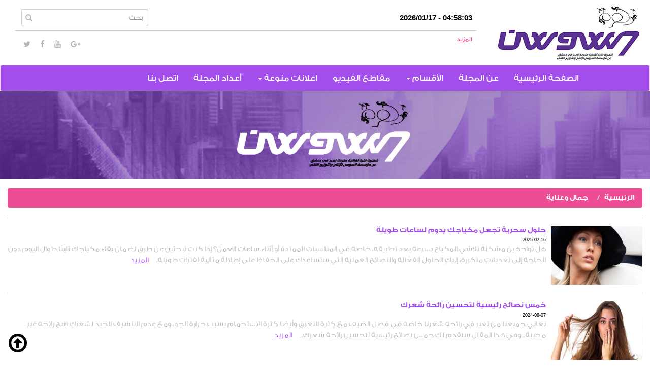

--- FILE ---
content_type: text/html; charset=UTF-8
request_url: http://zahrat-alsawsan.com/ar/cat/%D8%AC%D9%85%D8%A7%D9%84-%D9%88%D8%B9%D9%86%D8%A7%D9%8A%D8%A9
body_size: 74994
content:
<!DOCTYPE html>
<html>
<head>
    <meta charset="utf-8">
    <base href="http://zahrat-alsawsan.com/">
    <title>
        مجلة زهرة السوسن
        - جمال وعناية   </title>
    <link rel="SHORTCUT ICON" href="images/favicon.png">
    <meta name="keywords" content="" />
    <meta name="description" content="                              "/>
    <meta property="og:title"              content="جمال وعناية" />
    <meta property="og:description"        content="                              " />
    <meta property="og:image"              content="http://zahrat-alsawsan.com/pages/photos/" />
    <meta name="viewport" content="width=device-width, initial-scale=1">
    <link rel="stylesheet" href="plugins/upload-file/css/uploadfile.css">
    <link rel="stylesheet" href="plugins/jquery/jquery-ui.css">
    <link rel="stylesheet" href="plugins/bootstrap/dist/css/bootstrap.css">
    <link rel="stylesheet" href="plugins/w3c/w3.css">
    <!-- Fancy Box -->
    <link rel="stylesheet" type="text/css" media="all" href="plugins/fancybox/source/jquery.fancybox.css">
    <!-- SCroll Reveal -->
    <script src='plugins/scrollReveal/scrollReveal.js'></script>
    <link rel="stylesheet" href="plugins/animate.css/animate.min.css">
    <!-- Slick Slider -->
    <link rel="stylesheet" type="text/css" href="plugins/slick/slick.css"/>
    <link rel="stylesheet" type="text/css" href="plugins/slick/slick-theme.css"/>
    <link rel="stylesheet" href="css/style.css">
    <link rel="stylesheet" href="css/mobile.css">
    <link rel="stylesheet" href="plugins/hover/hover.css">
    <link rel="stylesheet" href="https://cdnjs.cloudflare.com/ajax/libs/font-awesome/4.7.0/css/font-awesome.min.css">
    <script>
        function parseDate(str) {
            var mdy = str.split('-');
            return new Date(mdy[0], mdy[1]-1, mdy[2]);
        }
        function daydiff(first, second) {
            return Math.round((second-first)/(1000*60*60*24));
        }
    </script>
    <!-- Menu Effects -->
</head>
<body class="arb">
<div class="container-fluid">
    <div class="w3-row">
            <div class="col-md-4 col-lg-3 center-medium w3-padding-8 text-right">
                <a href="ar/"><img src="images/logo.png"/></a>
            </div>
            <div class="col-lg-9 col-md-8">
                <div class="w3-row w3-border-bottom w3-padding">
                    <div class="col-md-6 tahoma text-right bold animated slideInDown" style="padding-right: 0;padding-top: 16px !important;">
                        2026/01/17 - <span class="clock"></span>
                    </div>
                    <script>
                        function clock() {
                            var time = new Date(),
                                hours = time.getHours(),
                                minutes = time.getMinutes(),
                                seconds = time.getSeconds();
                            document.querySelectorAll('.clock')[0].innerHTML = harold(hours) + ":" + harold(minutes) + ":" + harold(seconds);
                            function harold(standIn) {
                                if (standIn < 10) {
                                    standIn = '0' + standIn
                                }
                                return standIn;
                            }
                        }
                        setInterval(clock, 1000);
                    </script>
                    <div class="col-md-6 text-left" style="padding-left: 0">
                        <div id="custom-search-input">
                            <form method="get" action="cat">
                                <div class="input-group col-md-12">
                                <span class="input-group-btn">
                                    <button  class="btn btn-danger" type="submit">
                                        <span class=" glyphicon glyphicon-search"></span>
                                    </button>
                                </span>
                                    <input type="text" required name="key_s" value="" class="search-query form-control" placeholder="بحث" />
                                </div>
                            </form>

                        </div>
                    </div>
                </div>
                <div class="w3-row  w3-padding">
                    <div class="col-md-6 tahoma size_12 GEM text-right" style="padding-right: 0;">
                                                    &nbsp;<a class="color_pink color_hover_nahdi" href="ar/page/عن-المجلة">المزيد</a>
                            

                    </div>
                    <div class="col-md-6 text-left right-medium medium_padding_right_0" style="padding-left: 0">
                        <a href="http://www.Twitter.com" target="_blank" class="color_grey color_hover_nahdi w3-show-inline-block w3-padding">
                            <i class="fa fa-twitter"></i>
                        </a>
                        <a href="https://www.facebook.com/مجلة-زهرة-السوسن-1711857365705554/" target="_blank" class="color_grey color_hover_nahdi w3-show-inline-block w3-padding">
                            <i class="fa fa-facebook"></i>
                        </a>
                        <a href="http://www.youtube.com" target="_blank" class="color_grey color_hover_nahdi w3-show-inline-block w3-padding">
                            <i class="fa fa-youtube"></i>
                        </a>
                        <a href="http://www.google.com" target="_blank" class="color_grey color_hover_nahdi w3-show-inline-block w3-padding">
                            <i class="fa fa-google-plus"></i>
                        </a>
                    </div>
                </div>
            </div>
    </div>
</div>

<div class="navbar navbar-default bg_nahdi"   style="margin-bottom: 0;width: 100%;">
    <div class="container">
        <div class="navbar-header">
            <button type="button" class="navbar-toggle" data-toggle="collapse" data-target=".navbar-collapse">
                <span class="sr-only">Toggle navigation</span>
                <span class="icon-bar"></span>
                <span class="icon-bar"></span>
                <span class="icon-bar"></span>
            </button>
        </div>
        <div class="collapse navbar-collapse rtl">
            <ul class="nav navbar-nav">
                            <li  >
                <a href="ar/ar/" >
                    الصفحة الرئيسية                </a>
            </li>
                        <li  >
                <a href="ar/page/عن-المجلة" >
                    عن المجلة                </a>
            </li>
                        <li>
                <a href="javascript:void(0)" class="dropdown-toggle" data-toggle="dropdown">الأقسام <b class="caret"></b></a>

                <ul class="dropdown-menu">

                    
                        <li>
                                <a class="size_15" href="ar/cat/أدب-وثقافة">أدب وثقافة</a>
                        </li>
                        <li class="divider"></li>
                                
                        <li>
                                <a class="size_15" href="ar/cat/لقاءات-وحوارات">لقاءات وحوارات</a>
                        </li>
                        <li class="divider"></li>
                                
                        <li>
                                <a class="size_15" href="ar/cat/صحة">صحة</a>
                        </li>
                        <li class="divider"></li>
                                
                        <li>
                                <a class="size_15" href="ar/cat/جمال-وعناية">جمال وعناية</a>
                        </li>
                        <li class="divider"></li>
                                
                        <li>
                                <a class="size_15" href="ar/cat/فن-ومشاهير">فن ومشاهير</a>
                        </li>
                        <li class="divider"></li>
                                
                        <li>
                                <a class="size_15" href="ar/cat/أبراج">أبراج</a>
                        </li>
                        <li class="divider"></li>
                                
                        <li>
                                <a class="size_15" href="ar/cat/موضة-وأزياء">موضة وأزياء </a>
                        </li>
                        <li class="divider"></li>
                                
                        <li>
                                <a class="size_15" href="ar/cat/تحقيقات">تحقيقات</a>
                        </li>
                        <li class="divider"></li>
                                
                        <li>
                                <a class="size_15" href="ar/cat/مطبخ">مطبخ</a>
                        </li>
                        <li class="divider"></li>
                                
                        <li>
                                <a class="size_15" href="ar/cat/محليات">محليات</a>
                        </li>
                        <li class="divider"></li>
                                
                        <li>
                                <a class="size_15" href="ar/cat/تربية-وتعليم">تربية وتعليم</a>
                        </li>
                        <li class="divider"></li>
                                
                        <li>
                                <a class="size_15" href="ar/cat/سياحة">سياحة</a>
                        </li>
                        <li class="divider"></li>
                                
                        <li>
                                <a class="size_15" href="ar/cat/لايف-ستايل">لايف ستايل</a>
                        </li>
                        <li class="divider"></li>
                                                    </ul>
            </li>
                    <li  >
                <a href="ar/video" >
                    مقاطع الفيديو                </a>
            </li>
                        <li>
                <a href="javascript:void(0)" class="dropdown-toggle" data-toggle="dropdown">اعلانات منوعة <b class="caret"></b></a>

                <ul class="dropdown-menu">

                    
                        <li>
                                <a class="size_15" href="ar/page/فلتر-مياه-سبع-مراحل-مياه-صافية-١٠٠-بسعر-مليون-و١٠٠-ألف-ل-س-فقط">فلتر مياه سبع مراحل مياه صافية ١٠٠% بسعر مليون و١٠٠ ألف ل.س فقط.</a>
                        </li>
                        <li class="divider"></li>
                                
                        <li>
                                <a class="size_15" href="ar/page/haier">Haier</a>
                        </li>
                        <li class="divider"></li>
                                
                        <li>
                                <a class="size_15" href="ar/page/durra">durra</a>
                        </li>
                        <li class="divider"></li>
                                
                        <li>
                                <a class="size_15" href="ar/page/الخط-الحديدي-الحجازي">الخط الحديدي الحجازي</a>
                        </li>
                        <li class="divider"></li>
                                
                        <li>
                                <a class="size_15" href="ar/page/ماستر-كولا">ماستر كولا</a>
                        </li>
                        <li class="divider"></li>
                                
                        <li>
                                <a class="size_15" href="ar/page/فلورا">فلورا</a>
                        </li>
                        <li class="divider"></li>
                                
                        <li>
                                <a class="size_15" href="ar/page/الشركة-الخماسية">الشركة الخماسية</a>
                        </li>
                        <li class="divider"></li>
                                
                        <li>
                                <a class="size_15" href="ar/page/شاي-الحموي">شاي الحموي</a>
                        </li>
                        <li class="divider"></li>
                                
                        <li>
                                <a class="size_15" href="ar/page/فوكس">فوكس</a>
                        </li>
                        <li class="divider"></li>
                                
                        <li>
                                <a class="size_15" href="ar/page/معرض-الزهور-2024">معرض الزهور 2024</a>
                        </li>
                        <li class="divider"></li>
                                
                        <li>
                                <a class="size_15" href="ar/page/صنوايت">صنوايت</a>
                        </li>
                        <li class="divider"></li>
                                
                        <li>
                                <a class="size_15" href="ar/page/المصرف-التجاري-السوري">المصرف التجاري السوري</a>
                        </li>
                        <li class="divider"></li>
                                
                        <li>
                                <a class="size_15" href="ar/page/بن-الحموي">بن الحموي</a>
                        </li>
                        <li class="divider"></li>
                                
                        <li>
                                <a class="size_15" href="ar/page/بن-حسيب">بن حسيب</a>
                        </li>
                        <li class="divider"></li>
                                                    </ul>
            </li>
                    <li  >
                <a href="ar/issues" >
                    أعداد المجلة                </a>
            </li>
                        <li  >
                <a href="ar/page/اتصل-بنا" >
                    اتصل بنا                </a>
            </li>
                        </ul>
        </div><!--/.nav-collapse -->
    </div>
</div>

<div class="advertise-block" style="margin-bottom: 24px">
        <img src="images/adver.jpg" class="width_100"/>
</div>
<div id="home" class="body">
    <div class="container-fluid">
    <ol class="breadcrumb rtl bg_pink">
        <li class="w3-text-white"><a href="ar/" class="w3-text-white title_2 w3-hover-text-black" style="height: auto">
                الرئيسية
        </a></li>
        <li class="w3-text-white title_2" style="height: auto;padding-right: 0">
جمال وعناية        </li>
    </ol>
    <div class="w3-row">
                    <div class="col-md-12 w3-padding-0 w3-margin-bottom">
                <div class="media w3-border-top" style="padding-top: 16px">
                    <div class="media-body rtl">
                        <a href="ar/page/حلول-سحرية-تجعل-مكياجك-يدوم-لساعات-طويلة" style="height: 16px; overflow: hidden">
                            <h4 class="media-heading title_2 color_nahdi color_hover_pink  text-right">
                                حلول سحرية تجعل مكياجك يدوم لساعات طويلة                            </h4>
                        </a>
                        <div class="time">
                            2025-02-16                        </div>

                        <p class="text text-right" style="height: 66px; overflow: hidden">
                            هل تواجهين مشكلة تلاشي المكياج بسرعة بعد تطبيقه، خاصة في المناسبات الممتدة أو أثناء ساعات العمل؟ إذا كنتِ تبحثين عن طرق لضمان بقاء مكياجك ثابتًا طوال اليوم دون الحاجة إلى تعديلات متكررة، إليكِ الحلول الفعالة والنصائح العملية التي ستساعدك على الحفاظ على إطلالة مثالية لفترات طويلة.

                            &nbsp;
                            <a href="ar/page/حلول-سحرية-تجعل-مكياجك-يدوم-لساعات-طويلة" class="more_link">المزيد</a>
                        </p>
                    </div>
                    <div class="media-right">
                        <a href="ar/page/حلول-سحرية-تجعل-مكياجك-يدوم-لساعات-طويلة"><img   src="pages/photos/a1739706360664a68118.jpg" alt="حلول سحرية تجعل مكياجك يدوم لساعات طويلة" class="media-object opacity" style="width:180px;height: 120px"></a>
                    </div>
                </div>
            </div>
                    <div class="col-md-12 w3-padding-0 w3-margin-bottom">
                <div class="media w3-border-top" style="padding-top: 16px">
                    <div class="media-body rtl">
                        <a href="ar/page/خمس-نصائح-رئيسية-لتحسين-رائحة-شعرك" style="height: 16px; overflow: hidden">
                            <h4 class="media-heading title_2 color_nahdi color_hover_pink  text-right">
                                خمس نصائح رئيسية لتحسين رائحة شعرك                            </h4>
                        </a>
                        <div class="time">
                            2024-08-07                        </div>

                        <p class="text text-right" style="height: 66px; overflow: hidden">
                            نعاني جميعنا من تغير في رائحة شعرنا خاصة في فصل الصيف مع كثرة التعرق وأيضا كثرة الاستحمام بسبب حرارة الجو، ومع عدم التنشيف الجيد لشعرك تنتج رائحة غير محببة.. وفي هذا المقال سنقدم لك خمس نصائح رئيسية لتحسين رائحة شعرك..

                            &nbsp;
                            <a href="ar/page/خمس-نصائح-رئيسية-لتحسين-رائحة-شعرك" class="more_link">المزيد</a>
                        </p>
                    </div>
                    <div class="media-right">
                        <a href="ar/page/خمس-نصائح-رئيسية-لتحسين-رائحة-شعرك"><img   src="pages/photos/a1723028439468a66713.jpg" alt="خمس نصائح رئيسية لتحسين رائحة شعرك" class="media-object opacity" style="width:180px;height: 120px"></a>
                    </div>
                </div>
            </div>
                    <div class="col-md-12 w3-padding-0 w3-margin-bottom">
                <div class="media w3-border-top" style="padding-top: 16px">
                    <div class="media-body rtl">
                        <a href="ar/page/ماسكات-طبيعية-فعالة-لبشرة-مشدودة-قبل-العيد" style="height: 16px; overflow: hidden">
                            <h4 class="media-heading title_2 color_nahdi color_hover_pink  text-right">
                                ماسكات طبيعية فعالة لبشرة مشدودة قبل العيد                            </h4>
                        </a>
                        <div class="time">
                            2024-04-09                        </div>

                        <p class="text text-right" style="height: 66px; overflow: hidden">
                            بالطبع ترغبين في الاحتفال بعيد الفطر 2024 ببشرة تخلو من أي عيوب قد تفسد إطلالتك. فإذا كانت بشرتك تعاني من بعض الترهلات؛ فلا داعي لأن تذهبي لمراكز التجميل وإنفاق الأموال الباهظة على العلاجات التجميلية! بل سارعي إلى تطبيق أفضل ماسك طبيعي لشد البشرة، فما زال أمامك متسع من الوقت للحصول على بشرة مشدودة.. اتبعي هذه الإرشادات التي ينصح بها خبراء العناية بالبشرة للحصول على بشرة مشدودة تضاعف من جمال مكياجك الذي تنوين اعتماده في العيد.

                            &nbsp;
                            <a href="ar/page/ماسكات-طبيعية-فعالة-لبشرة-مشدودة-قبل-العيد" class="more_link">المزيد</a>
                        </p>
                    </div>
                    <div class="media-right">
                        <a href="ar/page/ماسكات-طبيعية-فعالة-لبشرة-مشدودة-قبل-العيد"><img   src="pages/photos/a1712670305520a65992.jpg" alt="ماسكات طبيعية فعالة لبشرة مشدودة قبل العيد" class="media-object opacity" style="width:180px;height: 120px"></a>
                    </div>
                </div>
            </div>
                    <div class="col-md-12 w3-padding-0 w3-margin-bottom">
                <div class="media w3-border-top" style="padding-top: 16px">
                    <div class="media-body rtl">
                        <a href="ar/page/جفاف-الوجه-في-رمضان-أسبابه-وطرق-العلاج" style="height: 16px; overflow: hidden">
                            <h4 class="media-heading title_2 color_nahdi color_hover_pink  text-right">
                                جفاف الوجه في رمضان.. أسبابه وطرق العلاج                            </h4>
                        </a>
                        <div class="time">
                            2024-03-14                        </div>

                        <p class="text text-right" style="height: 66px; overflow: hidden">
                            يُعد جفاف الوجه في رمضان ظاهرة شائعة تؤثر على الكثير من الأشخاص، خاصةً مع قلة شرب الماء والسوائل خلال ساعات الصيام. ويظهر ذلك من خلال جفاف وتشقق البشرة، وظهور التجاعيد، وبشكل عام، يصبح الوجه باهتًا ومُتعبًا.

                            &nbsp;
                            <a href="ar/page/جفاف-الوجه-في-رمضان-أسبابه-وطرق-العلاج" class="more_link">المزيد</a>
                        </p>
                    </div>
                    <div class="media-right">
                        <a href="ar/page/جفاف-الوجه-في-رمضان-أسبابه-وطرق-العلاج"><img   src="pages/photos/a1710406477607aجفاف.jpg" alt="جفاف الوجه في رمضان.. أسبابه وطرق العلاج" class="media-object opacity" style="width:180px;height: 120px"></a>
                    </div>
                </div>
            </div>
                    <div class="col-md-12 w3-padding-0 w3-margin-bottom">
                <div class="media w3-border-top" style="padding-top: 16px">
                    <div class="media-body rtl">
                        <a href="ar/page/تفل-القهوة-كنز-في-بيتك-لا-تتخلصي-منه" style="height: 16px; overflow: hidden">
                            <h4 class="media-heading title_2 color_nahdi color_hover_pink  text-right">
                                تفل القهوة.. كنز في بيتك لا تتخلصي منه                            </h4>
                        </a>
                        <div class="time">
                            2024-01-28                        </div>

                        <p class="text text-right" style="height: 66px; overflow: hidden">
                            قد لا تعلم الكثيرات الفوائد المدهشة لتفل القهوة الذي يتبقى في الفنجان بعد الانتهاء من شربها فعلى الرغم من أنه قد يبدو عديم الفائدة، إلا أنه يحمل فوائد مذهلة للبشرة. يحتوي تفل القهوة على مضادات الأكسدة والمواد المضادة للالتهابات التي تُساهم في تحسين صحة البشرة ومكافحة علامات الشيخوخة بالإضافة إلى ذلك، يمكن استخدام تفل القهوة كقناع طبيعي للوجه، حيث يُساعد في تنقية البشرة، وتنظيف المسام، وتفتيح البقع الداكنة.                            &nbsp;
                            <a href="ar/page/تفل-القهوة-كنز-في-بيتك-لا-تتخلصي-منه" class="more_link">المزيد</a>
                        </p>
                    </div>
                    <div class="media-right">
                        <a href="ar/page/تفل-القهوة-كنز-في-بيتك-لا-تتخلصي-منه"><img   src="pages/photos/a170643597233acoffy.jpg" alt="تفل القهوة.. كنز في بيتك لا تتخلصي منه" class="media-object opacity" style="width:180px;height: 120px"></a>
                    </div>
                </div>
            </div>
                    <div class="col-md-12 w3-padding-0 w3-margin-bottom">
                <div class="media w3-border-top" style="padding-top: 16px">
                    <div class="media-body rtl">
                        <a href="ar/page/علاج-سريع-لتساقط-الشعر-الشديد" style="height: 16px; overflow: hidden">
                            <h4 class="media-heading title_2 color_nahdi color_hover_pink  text-right">
                                علاج سريع لتساقط الشعر الشديد                            </h4>
                        </a>
                        <div class="time">
                            2023-09-26                        </div>

                        <p class="text text-right" style="height: 66px; overflow: hidden">
                            الشعور بألم في فروة الرأس قد يكون عارضاً عابراً لا يستدعي القلق، غير أنه في بعض الحالات قد يكون مؤشراً على الإصابة بأحد الأمراض، ما يستدعي العلاج الفوري.                            &nbsp;
                            <a href="ar/page/علاج-سريع-لتساقط-الشعر-الشديد" class="more_link">المزيد</a>
                        </p>
                    </div>
                    <div class="media-right">
                        <a href="ar/page/علاج-سريع-لتساقط-الشعر-الشديد"><img   src="pages/photos/a1695727509771a64962.jpg" alt="علاج سريع لتساقط الشعر الشديد" class="media-object opacity" style="width:180px;height: 120px"></a>
                    </div>
                </div>
            </div>
                    <div class="col-md-12 w3-padding-0 w3-margin-bottom">
                <div class="media w3-border-top" style="padding-top: 16px">
                    <div class="media-body rtl">
                        <a href="ar/page/ماسكات-للعناية-بالشعر-في-الخريف" style="height: 16px; overflow: hidden">
                            <h4 class="media-heading title_2 color_nahdi color_hover_pink  text-right">
                                ماسكات للعناية بالشعر في الخريف                            </h4>
                        </a>
                        <div class="time">
                            2023-09-17                        </div>

                        <p class="text text-right" style="height: 66px; overflow: hidden">
                            عادة ما يتعرض الشعر في المرحلة الانتقالية من فصل الصيف إلى فصل الشتاء للجفاف والتطاير، كما قد يلاحظ تساقط الخصلات بشكل ملحوظ في هذه الفترة بسبب تقلبات الطقس. لذا، فإن الماسكات الطبيعة من الخطوات المهمة التي يحتاجها الشعر في الخريف.. إخترنا لك بعضاً منها..

                            &nbsp;
                            <a href="ar/page/ماسكات-للعناية-بالشعر-في-الخريف" class="more_link">المزيد</a>
                        </p>
                    </div>
                    <div class="media-right">
                        <a href="ar/page/ماسكات-للعناية-بالشعر-في-الخريف"><img   src="pages/photos/a1694948794236a64948.jpg" alt="ماسكات للعناية بالشعر في الخريف" class="media-object opacity" style="width:180px;height: 120px"></a>
                    </div>
                </div>
            </div>
                    <div class="col-md-12 w3-padding-0 w3-margin-bottom">
                <div class="media w3-border-top" style="padding-top: 16px">
                    <div class="media-body rtl">
                        <a href="ar/page/الطريقة-الصحيحة-لاستخدام-الزيت-على-شعرك-لمنع-التلف" style="height: 16px; overflow: hidden">
                            <h4 class="media-heading title_2 color_nahdi color_hover_pink  text-right">
                                الطريقة الصحيحة لاستخدام الزيت على شعرك لمنع التلف                            </h4>
                        </a>
                        <div class="time">
                            2023-09-06                        </div>

                        <p class="text text-right" style="height: 66px; overflow: hidden">
                            يمكن أن يؤثر مزيج الحرارة والرطوبة والتلوث على صحة الشعر                            &nbsp;
                            <a href="ar/page/الطريقة-الصحيحة-لاستخدام-الزيت-على-شعرك-لمنع-التلف" class="more_link">المزيد</a>
                        </p>
                    </div>
                    <div class="media-right">
                        <a href="ar/page/الطريقة-الصحيحة-لاستخدام-الزيت-على-شعرك-لمنع-التلف"><img   src="pages/photos/a169399845787a64761.jpg" alt="الطريقة الصحيحة لاستخدام الزيت على شعرك لمنع التلف" class="media-object opacity" style="width:180px;height: 120px"></a>
                    </div>
                </div>
            </div>
                    <div class="col-md-12 w3-padding-0 w3-margin-bottom">
                <div class="media w3-border-top" style="padding-top: 16px">
                    <div class="media-body rtl">
                        <a href="ar/page/نصائح-لحماية-بشرتك-من-الرؤوس-البيضاء" style="height: 16px; overflow: hidden">
                            <h4 class="media-heading title_2 color_nahdi color_hover_pink  text-right">
                                نصائح لحماية بشرتك من الرؤوس البيضاء                            </h4>
                        </a>
                        <div class="time">
                            2023-08-28                        </div>

                        <p class="text text-right" style="height: 66px; overflow: hidden">
                            إن العناية بالبشرة بشكل عام يمكن أن تقطع شوطا طويلا في منع الرؤوس البيضاء، لذا جربي هذه النصائح:

                            &nbsp;
                            <a href="ar/page/نصائح-لحماية-بشرتك-من-الرؤوس-البيضاء" class="more_link">المزيد</a>
                        </p>
                    </div>
                    <div class="media-right">
                        <a href="ar/page/نصائح-لحماية-بشرتك-من-الرؤوس-البيضاء"><img   src="pages/photos/a1693214135887a64915.jpg" alt="نصائح لحماية بشرتك من الرؤوس البيضاء" class="media-object opacity" style="width:180px;height: 120px"></a>
                    </div>
                </div>
            </div>
                    <div class="col-md-12 w3-padding-0 w3-margin-bottom">
                <div class="media w3-border-top" style="padding-top: 16px">
                    <div class="media-body rtl">
                        <a href="ar/page/حيل-ذكية-للحفاظ-على-المكياج-لفترة-أطول-في-الصيف" style="height: 16px; overflow: hidden">
                            <h4 class="media-heading title_2 color_nahdi color_hover_pink  text-right">
                                حيل ذكية للحفاظ على المكياج لفترة أطول في الصيف                            </h4>
                        </a>
                        <div class="time">
                            2023-07-24                        </div>

                        <p class="text text-right" style="height: 66px; overflow: hidden">
                                                        &nbsp;
                            <a href="ar/page/حيل-ذكية-للحفاظ-على-المكياج-لفترة-أطول-في-الصيف" class="more_link">المزيد</a>
                        </p>
                    </div>
                    <div class="media-right">
                        <a href="ar/page/حيل-ذكية-للحفاظ-على-المكياج-لفترة-أطول-في-الصيف"><img   src="pages/photos/a1690194414236a64586.jpg" alt="حيل ذكية للحفاظ على المكياج لفترة أطول في الصيف" class="media-object opacity" style="width:180px;height: 120px"></a>
                    </div>
                </div>
            </div>
                    <div class="col-md-12 w3-padding-0 w3-margin-bottom">
                <div class="media w3-border-top" style="padding-top: 16px">
                    <div class="media-body rtl">
                        <a href="ar/page/4-حيل-لفك-تشابك-الشعر-بسهولة-وبدون-ألم" style="height: 16px; overflow: hidden">
                            <h4 class="media-heading title_2 color_nahdi color_hover_pink  text-right">
                                4 حيل لفك تشابك الشعر بسهولة وبدون ألم                            </h4>
                        </a>
                        <div class="time">
                            2023-07-11                        </div>

                        <p class="text text-right" style="height: 66px; overflow: hidden">
                                                        &nbsp;
                            <a href="ar/page/4-حيل-لفك-تشابك-الشعر-بسهولة-وبدون-ألم" class="more_link">المزيد</a>
                        </p>
                    </div>
                    <div class="media-right">
                        <a href="ar/page/4-حيل-لفك-تشابك-الشعر-بسهولة-وبدون-ألم"><img   src="pages/photos/a1689075060396a64599.jpg" alt="4 حيل لفك تشابك الشعر بسهولة وبدون ألم" class="media-object opacity" style="width:180px;height: 120px"></a>
                    </div>
                </div>
            </div>
                    <div class="col-md-12 w3-padding-0 w3-margin-bottom">
                <div class="media w3-border-top" style="padding-top: 16px">
                    <div class="media-body rtl">
                        <a href="ar/page/4-طرق-طبيعية-للتخلص-من-علامات-التمدّد-البيضاء-في-الجسم" style="height: 16px; overflow: hidden">
                            <h4 class="media-heading title_2 color_nahdi color_hover_pink  text-right">
                                4 طرق طبيعية للتخلص من علامات التمدّد البيضاء في الجسم                            </h4>
                        </a>
                        <div class="time">
                            2023-06-10                        </div>

                        <p class="text text-right" style="height: 66px; overflow: hidden">
                                                        &nbsp;
                            <a href="ar/page/4-طرق-طبيعية-للتخلص-من-علامات-التمدّد-البيضاء-في-الجسم" class="more_link">المزيد</a>
                        </p>
                    </div>
                    <div class="media-right">
                        <a href="ar/page/4-طرق-طبيعية-للتخلص-من-علامات-التمدّد-البيضاء-في-الجسم"><img   src="pages/photos/a1686394526768a64412.jpg" alt="4 طرق طبيعية للتخلص من علامات التمدّد البيضاء في الجسم" class="media-object opacity" style="width:180px;height: 120px"></a>
                    </div>
                </div>
            </div>
                    <div class="col-md-12 w3-padding-0 w3-margin-bottom">
                <div class="media w3-border-top" style="padding-top: 16px">
                    <div class="media-body rtl">
                        <a href="ar/page/ماسكات-طبيعية-لترطيب-بشرتك-في-شهر-رمضان-جربيها" style="height: 16px; overflow: hidden">
                            <h4 class="media-heading title_2 color_nahdi color_hover_pink  text-right">
                                ماسكات طبيعية لترطيب بشرتك في شهر رمضان.. جربيها                            </h4>
                        </a>
                        <div class="time">
                            2023-04-05                        </div>

                        <p class="text text-right" style="height: 66px; overflow: hidden">
                                                        &nbsp;
                            <a href="ar/page/ماسكات-طبيعية-لترطيب-بشرتك-في-شهر-رمضان-جربيها" class="more_link">المزيد</a>
                        </p>
                    </div>
                    <div class="media-right">
                        <a href="ar/page/ماسكات-طبيعية-لترطيب-بشرتك-في-شهر-رمضان-جربيها"><img   src="pages/photos/a1680693024754a64052.jpg" alt="ماسكات طبيعية لترطيب بشرتك في شهر رمضان.. جربيها" class="media-object opacity" style="width:180px;height: 120px"></a>
                    </div>
                </div>
            </div>
                    <div class="col-md-12 w3-padding-0 w3-margin-bottom">
                <div class="media w3-border-top" style="padding-top: 16px">
                    <div class="media-body rtl">
                        <a href="ar/page/كيف-تحافظين-على-بشرتك-رطبة-وصافية-في-شهر-رمضان" style="height: 16px; overflow: hidden">
                            <h4 class="media-heading title_2 color_nahdi color_hover_pink  text-right">
                                كيف تحافظين على بشرتك رطبة وصافية في شهر رمضان؟                            </h4>
                        </a>
                        <div class="time">
                            2023-03-28                        </div>

                        <p class="text text-right" style="height: 66px; overflow: hidden">
                                                        &nbsp;
                            <a href="ar/page/كيف-تحافظين-على-بشرتك-رطبة-وصافية-في-شهر-رمضان" class="more_link">المزيد</a>
                        </p>
                    </div>
                    <div class="media-right">
                        <a href="ar/page/كيف-تحافظين-على-بشرتك-رطبة-وصافية-في-شهر-رمضان"><img   src="pages/photos/a168016922140a63982.jpg" alt="كيف تحافظين على بشرتك رطبة وصافية في شهر رمضان؟" class="media-object opacity" style="width:180px;height: 120px"></a>
                    </div>
                </div>
            </div>
                    <div class="col-md-12 w3-padding-0 w3-margin-bottom">
                <div class="media w3-border-top" style="padding-top: 16px">
                    <div class="media-body rtl">
                        <a href="ar/page/لعلاج-تساقط-الشعر-إليك-7-طرق-طبيعية-فعالة" style="height: 16px; overflow: hidden">
                            <h4 class="media-heading title_2 color_nahdi color_hover_pink  text-right">
                                لعلاج تساقط الشعر.. إليك 7 طرق طبيعية فعالة                            </h4>
                        </a>
                        <div class="time">
                            2023-03-19                        </div>

                        <p class="text text-right" style="height: 66px; overflow: hidden">
                                                        &nbsp;
                            <a href="ar/page/لعلاج-تساقط-الشعر-إليك-7-طرق-طبيعية-فعالة" class="more_link">المزيد</a>
                        </p>
                    </div>
                    <div class="media-right">
                        <a href="ar/page/لعلاج-تساقط-الشعر-إليك-7-طرق-طبيعية-فعالة"><img   src="pages/photos/a1679222760634a63912.jpg" alt="لعلاج تساقط الشعر.. إليك 7 طرق طبيعية فعالة" class="media-object opacity" style="width:180px;height: 120px"></a>
                    </div>
                </div>
            </div>
                    <div class="col-md-12 w3-padding-0 w3-margin-bottom">
                <div class="media w3-border-top" style="padding-top: 16px">
                    <div class="media-body rtl">
                        <a href="ar/page/حاربي-ترهل-الخدود-طبيعياً-بعيداً-عن-العمليات-التجميلية" style="height: 16px; overflow: hidden">
                            <h4 class="media-heading title_2 color_nahdi color_hover_pink  text-right">
                                حاربي ترهل الخدود طبيعياً بعيداً عن العمليات التجميلية                            </h4>
                        </a>
                        <div class="time">
                            2023-03-04                        </div>

                        <p class="text text-right" style="height: 66px; overflow: hidden">
                                                        &nbsp;
                            <a href="ar/page/حاربي-ترهل-الخدود-طبيعياً-بعيداً-عن-العمليات-التجميلية" class="more_link">المزيد</a>
                        </p>
                    </div>
                    <div class="media-right">
                        <a href="ar/page/حاربي-ترهل-الخدود-طبيعياً-بعيداً-عن-العمليات-التجميلية"><img   src="pages/photos/a1677924654231a63784.jpg" alt="حاربي ترهل الخدود طبيعياً بعيداً عن العمليات التجميلية" class="media-object opacity" style="width:180px;height: 120px"></a>
                    </div>
                </div>
            </div>
                    <div class="col-md-12 w3-padding-0 w3-margin-bottom">
                <div class="media w3-border-top" style="padding-top: 16px">
                    <div class="media-body rtl">
                        <a href="ar/page/إليكِ-أغرب-الحقائق-التي-لا-تعرفينها-عن-مُستحضرات-التجميل" style="height: 16px; overflow: hidden">
                            <h4 class="media-heading title_2 color_nahdi color_hover_pink  text-right">
                                إليكِ أغرب الحقائق التي لا تعرفينها عن مُستحضرات التجميل                            </h4>
                        </a>
                        <div class="time">
                            2023-02-05                        </div>

                        <p class="text text-right" style="height: 66px; overflow: hidden">
                                                        &nbsp;
                            <a href="ar/page/إليكِ-أغرب-الحقائق-التي-لا-تعرفينها-عن-مُستحضرات-التجميل" class="more_link">المزيد</a>
                        </p>
                    </div>
                    <div class="media-right">
                        <a href="ar/page/إليكِ-أغرب-الحقائق-التي-لا-تعرفينها-عن-مُستحضرات-التجميل"><img   src="pages/photos/a167559444590a63603.jpg" alt="إليكِ أغرب الحقائق التي لا تعرفينها عن مُستحضرات التجميل" class="media-object opacity" style="width:180px;height: 120px"></a>
                    </div>
                </div>
            </div>
                    <div class="col-md-12 w3-padding-0 w3-margin-bottom">
                <div class="media w3-border-top" style="padding-top: 16px">
                    <div class="media-body rtl">
                        <a href="ar/page/تسريحات-شعر-سهلة-لا-تنتهي-موضتها-من-وحي-جورجينا-رودريغز" style="height: 16px; overflow: hidden">
                            <h4 class="media-heading title_2 color_nahdi color_hover_pink  text-right">
                                تسريحات شعر سهلة لا تنتهي موضتها من وحي جورجينا رودريغز                            </h4>
                        </a>
                        <div class="time">
                            2023-01-17                        </div>

                        <p class="text text-right" style="height: 66px; overflow: hidden">
                                                        &nbsp;
                            <a href="ar/page/تسريحات-شعر-سهلة-لا-تنتهي-موضتها-من-وحي-جورجينا-رودريغز" class="more_link">المزيد</a>
                        </p>
                    </div>
                    <div class="media-right">
                        <a href="ar/page/تسريحات-شعر-سهلة-لا-تنتهي-موضتها-من-وحي-جورجينا-رودريغز"><img   src="pages/photos/a1673946578940aذيل_الحصان_20230110123828.jpg" alt="تسريحات شعر سهلة لا تنتهي موضتها من وحي جورجينا رودريغز" class="media-object opacity" style="width:180px;height: 120px"></a>
                    </div>
                </div>
            </div>
                    <div class="col-md-12 w3-padding-0 w3-margin-bottom">
                <div class="media w3-border-top" style="padding-top: 16px">
                    <div class="media-body rtl">
                        <a href="ar/page/هل-تعانين-من-الشعر-الدهني-جربي-هذه-الحلول" style="height: 16px; overflow: hidden">
                            <h4 class="media-heading title_2 color_nahdi color_hover_pink  text-right">
                                 هل تعانين من الشعر الدهني؟ جربي هذه الحلول                            </h4>
                        </a>
                        <div class="time">
                            2023-01-03                        </div>

                        <p class="text text-right" style="height: 66px; overflow: hidden">
                                                        &nbsp;
                            <a href="ar/page/هل-تعانين-من-الشعر-الدهني-جربي-هذه-الحلول" class="more_link">المزيد</a>
                        </p>
                    </div>
                    <div class="media-right">
                        <a href="ar/page/هل-تعانين-من-الشعر-الدهني-جربي-هذه-الحلول"><img   src="pages/photos/a1672732406775a63301.jpg" alt=" هل تعانين من الشعر الدهني؟ جربي هذه الحلول" class="media-object opacity" style="width:180px;height: 120px"></a>
                    </div>
                </div>
            </div>
                    <div class="col-md-12 w3-padding-0 w3-margin-bottom">
                <div class="media w3-border-top" style="padding-top: 16px">
                    <div class="media-body rtl">
                        <a href="ar/page/روتين-سهل-لشعر-صحي-قبل-الاحتفال-بليلة-رأس-السنة" style="height: 16px; overflow: hidden">
                            <h4 class="media-heading title_2 color_nahdi color_hover_pink  text-right">
                                روتين سهل لشعر صحي قبل الاحتفال بليلة رأس السنة                            </h4>
                        </a>
                        <div class="time">
                            2022-12-26                        </div>

                        <p class="text text-right" style="height: 66px; overflow: hidden">
                                                        &nbsp;
                            <a href="ar/page/روتين-سهل-لشعر-صحي-قبل-الاحتفال-بليلة-رأس-السنة" class="more_link">المزيد</a>
                        </p>
                    </div>
                    <div class="media-right">
                        <a href="ar/page/روتين-سهل-لشعر-صحي-قبل-الاحتفال-بليلة-رأس-السنة"><img   src="pages/photos/a1672044295853a63368.jpg" alt="روتين سهل لشعر صحي قبل الاحتفال بليلة رأس السنة" class="media-object opacity" style="width:180px;height: 120px"></a>
                    </div>
                </div>
            </div>
            </div>
    <div class="w3-margin-top w3-padding-top w3-center">
        <div style='width=100%' dir='rtl'><input type='button' class="btn w3-margin-bottom" value='السابق' onclick='location.href="cat/جمال-وعناية&page=1"'>    <input class="btn w3-margin-bottom" type='button' value='1' onclick='location.href="cat/جمال-وعناية&page=1"'>  <input class="btn w3-margin-bottom" type='button' value='2' onclick='location.href="cat/جمال-وعناية&page=2"'>  <input class="btn w3-margin-bottom" type='button' value='3' onclick='location.href="cat/جمال-وعناية&page=3"'>  <input class="btn w3-margin-bottom" type='button' value='4' onclick='location.href="cat/جمال-وعناية&page=4"'>  <input class="btn w3-margin-bottom" type='button' value='5' onclick='location.href="cat/جمال-وعناية&page=5"'>  <input class="btn w3-margin-bottom" type='button' value='التالي' onclick='location.href="cat/جمال-وعناية&page=1"'></div>    </div>
</div>
<div class="container-fluid rtl text-right" style="margin: 48px 0">
<div class="w3-row">
<div class="col-md-9">
<div class="title-top">
    <div class="color_nahdi">
        مقالات منوعة
    </div>
</div>
    <div class="w3-padding-32 block">
        <div class="w3-row">
                            <div class="col-md-4 w3-margin-bottom w3-border-bottom">
                    <div class="div-img" style="background-image: url('pages/photos/a1510654387613aB-363URUAAE4QjT.jpg')">
                                                    <div class="btns btn-group">
                                <a class="label bg_label bg_nahdi bg_hover_grey" href="ar/cat/أدب-وثقافة">
                                    أدب وثقافة                                </a>
                            </div>
                                            </div>
                    <a href="ar/page/الأم-الصابرة">
                        <h3 class="title_1 w3-padding-8 color_hover_nahdi">
                            الأم.. الصابرة                        </h3>
                    </a>
                    <div class="time w3-margin-bottom">
                        <i class="fa fa-clock-o"></i>
                        <script>
                            document.write(daydiff(parseDate('2017-10-28'), parseDate('2026-01-17')));
                        </script>
                        أيام على النشر
                    </div>
                </div>
                            <div class="col-md-4 w3-margin-bottom w3-border-bottom">
                    <div class="div-img" style="background-image: url('pages/photos/a1520783646486a78.jpg')">
                                                    <div class="btns btn-group">
                                <a class="label bg_label bg_nahdi bg_hover_grey" href="ar/cat/موضة-وأزياء">
                                    موضة وأزياء                                 </a>
                            </div>
                                            </div>
                    <a href="ar/page/تنسيق-الأسبوع-كيف-تعتمدين-الأزياء-المصنوعة-من-الـpvc-في-إطلالاتكِ-الربيعيّة">
                        <h3 class="title_1 w3-padding-8 color_hover_nahdi">
                            تنسيق الأسبوع: كيف تعتمدين الأزياء المصنوعة من الـPVC في إطلالاتكِ الربيعيّة؟                        </h3>
                    </a>
                    <div class="time w3-margin-bottom">
                        <i class="fa fa-clock-o"></i>
                        <script>
                            document.write(daydiff(parseDate('2018-03-11'), parseDate('2026-01-17')));
                        </script>
                        أيام على النشر
                    </div>
                </div>
                            <div class="col-md-4 w3-margin-bottom w3-border-bottom">
                    <div class="div-img" style="background-image: url('pages/photos/a1625020607695azzhrr.jpg')">
                                                    <div class="btns btn-group">
                                <a class="label bg_label bg_nahdi bg_hover_grey" href="ar/cat/موضة-وأزياء">
                                    موضة وأزياء                                 </a>
                            </div>
                                            </div>
                    <a href="ar/page/أزياء-إطلالة-العروس">
                        <h3 class="title_1 w3-padding-8 color_hover_nahdi">
                            أزياء /إطلالة العروس                        </h3>
                    </a>
                    <div class="time w3-margin-bottom">
                        <i class="fa fa-clock-o"></i>
                        <script>
                            document.write(daydiff(parseDate('2021-06-30'), parseDate('2026-01-17')));
                        </script>
                        أيام على النشر
                    </div>
                </div>
                            <div class="col-md-4 w3-margin-bottom w3-border-bottom">
                    <div class="div-img" style="background-image: url('pages/photos/a1556127270683a14.jpeg')">
                                                    <div class="btns btn-group">
                                <a class="label bg_label bg_nahdi bg_hover_grey" href="ar/cat/موضة-وأزياء">
                                    موضة وأزياء                                 </a>
                            </div>
                                            </div>
                    <a href="ar/page/ألوان-طلاء-الأظافر-الرائجة-لموسم-ربيع-وصيف-2019">
                        <h3 class="title_1 w3-padding-8 color_hover_nahdi">
                            ألوان طلاء الأظافر الرائجة لموسم ربيع وصيف 2019                        </h3>
                    </a>
                    <div class="time w3-margin-bottom">
                        <i class="fa fa-clock-o"></i>
                        <script>
                            document.write(daydiff(parseDate('2019-04-24'), parseDate('2026-01-17')));
                        </script>
                        أيام على النشر
                    </div>
                </div>
                            <div class="col-md-4 w3-margin-bottom w3-border-bottom">
                    <div class="div-img" style="background-image: url('pages/photos/a1623858325237an-2021-06-13-1-01.jpg')">
                                                    <div class="btns btn-group">
                                <a class="label bg_label bg_nahdi bg_hover_grey" href="ar/cat/لقاءات-وحوارات">
                                    لقاءات وحوارات                                </a>
                            </div>
                                            </div>
                    <a href="ar/page/منحت-وزارة-السياحة---مديرية-سياحة-طرطوس-استمارة-تأهيل-سياحي-على-المرسوم-رقم-11-لعام-2015-لمجمع-شاليهات-فندقية-ومسبح-وخدمات-متممة-من-سوية-5-نجوم-هوليداي-بيتش-آموس-–-فلامينغو---أفريكانو-جنوب-مجمع-الرمال-الذهبية،-بطاقة-استيعابية-236-سرير-فندقي-و-145-غرفة-و-740-كرسي-إطعام،-يؤمن-المجمع-200-فرصة-عمل-لخريجي-المعاهد-السياحية-والفندقية-وغيرها-من-الاختصاصات">
                        <h3 class="title_1 w3-padding-8 color_hover_nahdi">
                            منحت وزارة السياحة - مديرية سياحة طرطوس استمارة تأهيل سياحي على المرسوم رقم 11 لعام 2015 لمجمع شاليهات فندقية ومسبح وخدمات متممة من سوية /5/ نجوم (هوليداي بيتش /آموس – فلامينغو - أفريكانو/) جنوب مجمع الرمال الذهبية، بطاقة استيعابية /236/ سرير فندقي و/145/غرفة و/740/ كرسي إطعام، يؤمن المجمع /200/ فرصة عمل لخريجي المعاهد السياحية والفندقية وغيرها من الاختصاصات.                        </h3>
                    </a>
                    <div class="time w3-margin-bottom">
                        <i class="fa fa-clock-o"></i>
                        <script>
                            document.write(daydiff(parseDate('2021-06-16'), parseDate('2026-01-17')));
                        </script>
                        أيام على النشر
                    </div>
                </div>
                            <div class="col-md-4 w3-margin-bottom w3-border-bottom">
                    <div class="div-img" style="background-image: url('pages/photos/a1540823605444a40.jpeg')">
                                                    <div class="btns btn-group">
                                <a class="label bg_label bg_nahdi bg_hover_grey" href="ar/cat/لقاءات-وحوارات">
                                    لقاءات وحوارات                                </a>
                            </div>
                                            </div>
                    <a href="ar/page/4-احلام-غريبة-قد-تحدّد-علاقتك-بشريك-حياتكِ">
                        <h3 class="title_1 w3-padding-8 color_hover_nahdi">
                            4 احلام غريبة قد تحدّد علاقتك بشريك حياتكِ                        </h3>
                    </a>
                    <div class="time w3-margin-bottom">
                        <i class="fa fa-clock-o"></i>
                        <script>
                            document.write(daydiff(parseDate('2018-10-29'), parseDate('2026-01-17')));
                        </script>
                        أيام على النشر
                    </div>
                </div>
            
        </div>
    </div>
</div>
<div class="col-md-3">
    <div class="title-top">
        <div>
            منوعات
        </div>
    </div>
    <div class="w3-padding-16">
                    <div class="w3-padding-16 text-center">
                <a class="hvr-trim" href="ar/page/فلتر-مياه-سبع-مراحل-مياه-صافية-١٠٠-بسعر-مليون-و١٠٠-ألف-ل-س-فقط" target="_self">
                    <img src="pages/photos/a1738584337571aشركة الحسن.jpg" class="margin_center img-responsive"/>
                </a>
            </div>
                    <div class="w3-padding-16 text-center">
                <a class="hvr-trim" href="ar/page/haier" target="_self">
                    <img src="pages/photos/a1738424619522aIMG-20250201-WA0019.jpg" class="margin_center img-responsive"/>
                </a>
            </div>
                    <div class="w3-padding-16 text-center">
                <a class="hvr-trim" href="ar/page/durra" target="_self">
                    <img src="pages/photos/a1728819637602adurra.jpg" class="margin_center img-responsive"/>
                </a>
            </div>
                    <div class="w3-padding-16 text-center">
                <a class="hvr-trim" href="ar/page/الخط-الحديدي-الحجازي" target="_self">
                    <img src="pages/photos/a1728819574119a269685035_1182879755576095_7036225325914402882_n.jpg" class="margin_center img-responsive"/>
                </a>
            </div>
                    <div class="w3-padding-16 text-center">
                <a class="hvr-trim" href="ar/page/ماستر-كولا" target="_self">
                    <img src="pages/photos/a1728471740803ainbound4224818944543446635.jpg" class="margin_center img-responsive"/>
                </a>
            </div>
                    <div class="w3-padding-16 text-center">
                <a class="hvr-trim" href="ar/page/فلورا" target="_self">
                    <img src="pages/photos/a1727007066243aWhatsApp Image 2024-09-22 at 3.10.26 PM.jpeg" class="margin_center img-responsive"/>
                </a>
            </div>
                    <div class="w3-padding-16 text-center">
                <a class="hvr-trim" href="ar/page/الشركة-الخماسية" target="_self">
                    <img src="pages/photos/a1723372054572a361263897_789265469655980_6223529905579367776_n.jpg" class="margin_center img-responsive"/>
                </a>
            </div>
                    <div class="w3-padding-16 text-center">
                <a class="hvr-trim" href="ar/page/شاي-الحموي" target="_self">
                    <img src="pages/photos/a1722343280598a450549741_378843811891344_3088078534976511996_n.jpg" class="margin_center img-responsive"/>
                </a>
            </div>
                    <div class="w3-padding-16 text-center">
                <a class="hvr-trim" href="ar/page/فوكس" target="_self">
                    <img src="pages/photos/a1722343035111a453401845_817928037125203_1463932902582305020_n.jpg" class="margin_center img-responsive"/>
                </a>
            </div>
                    <div class="w3-padding-16 text-center">
                <a class="hvr-trim" href="ar/page/معرض-الزهور-2024" target="_self">
                    <img src="pages/photos/a1720514680829aمعرض الزهور.jpg" class="margin_center img-responsive"/>
                </a>
            </div>
                    <div class="w3-padding-16 text-center">
                <a class="hvr-trim" href="ar/page/صنوايت" target="_self">
                    <img src="pages/photos/a1693996944325a373462216_3689111564747186_9105521062651771569_n.jpg" class="margin_center img-responsive"/>
                </a>
            </div>
                    <div class="w3-padding-16 text-center">
                <a class="hvr-trim" href="ar/page/المصرف-التجاري-السوري" target="_self">
                    <img src="pages/photos/a1683620601431aالمصرف التجاري السوري.jpg" class="margin_center img-responsive"/>
                </a>
            </div>
                    <div class="w3-padding-16 text-center">
                <a class="hvr-trim" href="ar/page/بن-الحموي" target="_self">
                    <img src="pages/photos/a1680169544347a323176269_695955948852005_3762193513512353957_n.png" class="margin_center img-responsive"/>
                </a>
            </div>
                    <div class="w3-padding-16 text-center">
                <a class="hvr-trim" href="ar/page/بن-حسيب" target="_self">
                    <img src="pages/photos/a1659613965604a287160447_1339526596539343_5693446090441146277_n.png" class="margin_center img-responsive"/>
                </a>
            </div>
        
    </div>
</div>
</div>
</div>


</div>
<div class="width_100 bg_nahdi footer">
    <div class="container-fluid w3-padding-32 ">
        <div class="w3-row  w3-margin-bottom">
            <div class="col-md-3 center-medium text-right">
                <a href="ar/">
                    <img src="images/logo-footer.jpg" class="opacity img-responsive margin_center"/>
                </a>
            </div>
            <div class="col-md-4">
                <ul class="nav navbar-nav rtl sections">
                    <li style="width: 100%">
                        <a style="background-color: transparent">
                    <span class="w3-text-black">
                        الأقسام
                    </span>
                        </a>
                    </li>
                                            <li class="li-first">
                            <a href="ar/cat/أدب-وثقافة">
                                <span>أدب وثقافة</span>
                            </a>
                        </li>
                                            <li class="li-first">
                            <a href="ar/cat/لقاءات-وحوارات">
                                <span>لقاءات وحوارات</span>
                            </a>
                        </li>
                                            <li class="li-first">
                            <a href="ar/cat/صحة">
                                <span>صحة</span>
                            </a>
                        </li>
                                            <li class="li-first">
                            <a href="ar/cat/جمال-وعناية">
                                <span>جمال وعناية</span>
                            </a>
                        </li>
                                            <li class="li-first">
                            <a href="ar/cat/فن-ومشاهير">
                                <span>فن ومشاهير</span>
                            </a>
                        </li>
                                            <li class="li-first">
                            <a href="ar/cat/أبراج">
                                <span>أبراج</span>
                            </a>
                        </li>
                                            <li class="li-first">
                            <a href="ar/cat/موضة-وأزياء">
                                <span>موضة وأزياء </span>
                            </a>
                        </li>
                                            <li class="li-first">
                            <a href="ar/cat/تحقيقات">
                                <span>تحقيقات</span>
                            </a>
                        </li>
                                            <li class="li-first">
                            <a href="ar/cat/مطبخ">
                                <span>مطبخ</span>
                            </a>
                        </li>
                                            <li class="li-first">
                            <a href="ar/cat/محليات">
                                <span>محليات</span>
                            </a>
                        </li>
                                            <li class="li-first">
                            <a href="ar/cat/تربية-وتعليم">
                                <span>تربية وتعليم</span>
                            </a>
                        </li>
                                            <li class="li-first">
                            <a href="ar/cat/سياحة">
                                <span>سياحة</span>
                            </a>
                        </li>
                                            <li class="li-first">
                            <a href="ar/cat/لايف-ستايل">
                                <span>لايف ستايل</span>
                            </a>
                        </li>
                    

                </ul>
            </div>
            <div class="col-md-5 text-right">
                <div class="title_2 w3-text-black w3-margin-bottom" style="margin-top: 15px">
                    اتصل بنا
                </div>
                <div class="w3-text-black rtl">
                    <div>
	<span class="w3-text-white2">مكاتب المجلة:</span> دمشق - ساحة عرنوس - مقابل السفارة البلغارية</div>
<div>
	<span class="w3-text-white2">هاتف:</span> <span style="font-family:tahoma,geneva,sans-serif;">4413813</span></div>
<div>
	<span class="w3-text-white2">موبايل:</span> <span style="font-family:tahoma,geneva,sans-serif;">0932728060</span></div>
<div>
	<span class="w3-text-white2">بريد الكتروني :&nbsp;<a href="mailto:info@zahrat-alsawsan.com">info@zahrat-alsawsan.com</a></span></div>
<div>
	&nbsp;</div>
                </div>
            </div>
        </div>
        <div class="w3-row">
            <div class="col-md-7">
                <ul class="nav navbar-nav rtl pages">
                        <li class="li-first ">
        <a href="ar/ar/" class="">
            <span>الصفحة الرئيسية</span>
        </a>
    </li>
    <li class="li-first ">
        <a href="ar/page/عن-المجلة" class="">
            <span>عن المجلة</span>
        </a>
    </li>
    <li class="li-first ">
        <a href="ar/video" class="">
            <span>مقاطع الفيديو</span>
        </a>
    </li>
    <li class="li-first ">
        <a href="ar/page/اتصل-بنا" class="">
            <span>اتصل بنا</span>
        </a>
    </li>


                </ul>
            </div>
            <div class="col-md-5 text-right tahoma center-medium bold" style="font-size: 11px">
                Powered by  <a href="http://syrianmonster.com/" target="_blank" class="w3-text-black color_hover_pink">SyrianMonster</a> Web Service Provider - <span class="green">all rights reserved 2026</span>
            </div>
        </div>


    </div>
</div>
<div id="back-top-wrapper" class="w3-hide-medium">
    <p id="back-top">
        <a href="#top">

        </a> </p>
</div>
<!-- Javascript Section -->
<script src="plugins/jquery.3.2.1/dist/jquery.min.js"></script>
<script src="plugins/jquery-match-height-master/jquery.matchHeight.js"></script>
<script src="plugins/bootstrap/dist/js/bootstrap.min.js"></script>
<script type="text/javascript" src="plugins/fancybox/source/jquery.fancybox.js"></script>
<script src="plugins/animate.css/wow.js"></script>
<script type="text/javascript" src="plugins/slick/slick.js"></script>
<script type="text/javascript" src="plugins/animatescroll.js-master/animatescroll.min.js"></script>
<script type="text/javascript" src="plugins/FitText/jquery.fittext.js"></script>
<script type="text/javascript" src="plugins/TickerMePink/assets/js/tickerme.js"></script>
<!--<script src="http://maps.googleapis.com/maps/api/js?key=AIzaSyD3B0wEVj2GEP-zSin6eDuU26WAdNw0Zgs"></script>-->
<script type="text/javascript">
    new WOW().init();
    $(function() {
        $(".nav-main a,.block-nav-bottom a").click(function(){
            var s = $(this).attr("href");
            var string = s.split('hash/')[1];
            if ( $( "#"+string ).length ) {
                scrollTo2("#"+string);
                return false;
            }
        });
    });
    $(document).ready(function(){
                //$('.body').animatescroll({scrollSpeed:2000,easing:'easeOutExpo'});
            });
    $(document).ready(function() {
        $('.navbar a.dropdown-toggle').on('click', function(e) {
            var $el = $(this);
            var $parent = $(this).offsetParent(".dropdown-menu");
            $(this).parent("li").toggleClass('open');

            if(!$parent.parent().hasClass('nav')) {
                $el.next().css({"top": $el[0].offsetTop, "right": $parent.outerWidth() - 4});
            }

            $('.nav li.open').not($(this).parents("li")).removeClass("open");

            return false;
        });
    $(".footer div[class*='col-']").matchHeight();

    });
    function clock() {
        var time = new Date(),
        hours = time.getHours(),
        minutes = time.getMinutes(),
        seconds = time.getSeconds();
        document.querySelectorAll('.clock')[0].innerHTML = harold(hours) + ":" + harold(minutes) + ":" + harold(seconds);
        function harold(standIn) {
            if (standIn < 10) {
                standIn = '0' + standIn
            }
            return standIn;
        }
    }
    setInterval(clock, 1000);
    $(".m22").matchHeight();
</script>
<script src="js/main.js"></script>
</body>
</html>

--- FILE ---
content_type: text/css
request_url: http://zahrat-alsawsan.com/css/style.css
body_size: 16534
content:
@font-face {
    font-family: GE;
    src: url("../fonts/GE_SS_Two_Light.otf");
}
@font-face {
    font-family: GEB;
    src: url("../fonts/GE_SS_Two_Bold.otf");
}
@font-face {
    font-family: GEM;
    src: url("../fonts/GE_SS_Two_Medium.otf");
}



html{
    font-size: 100px;
}
html,body{
    margin:0;
    padding:0;
    display: block;
    position: relative;
    width: 100%;
    height: 100% !important;
    min-height: 100% !important;
    text-rendering: optimizeLegibility !important;
    -webkit-font-smoothing: antialiased !important;
}
body{
    font-family: GE,sans-serif;
    margin: 0 !important;
    color:#000;
    font-size: 15px;
}
.GEM{
    font-family: GEM, Helvetica, sans-serif !important;
}
.GEB{
    font-family: GEB, Helvetica, sans-serif !important;
}
.color_nahdi,.color_hover_nahdi:hover{
    color: #A34DEC !important;
}
.color_pink,.color_hover_pink:hover{
    color: #EC4D94 !important;
}
.color_grey{
    color: #B6B6B6;
}
body *{
    outline: none !important;
}
.bg_nahdi,.bg_hover_nahdi:hover{
    background-color: #A34DEC
}
.bg_pink,.bg_hover_pink:hover{
    background-color: #EC4D94;
    color:#fff;
}
.bg_grey,.bg_hover_grey:hover{
    background-color: #B6B6B6;
}
.bg_label{
    font-size: 12px;
    font-family: GEM, Helvetica, sans-serif;
    color: #fff;
    border-radius: 0;
}
.text{
    font-size: 15px;
    color:#B6B6B6 ;
}
.title_2{
    font-size: 15px;
    font-family: GEB, sans-serif;
}
.title_1{
    font-size: 18px;
    font-family: GEB, sans-serif;
    direction: rtl;
    text-align: right;
    line-height: 1.5;
    height: 70px;
    overflow: hidden;
}

.text_menu{
    font-size: 17px;
    font-family: GEM, Helvetica, sans-serif;
}

.div-img {
    background: center center #ddd;
    background-size: cover;
    height: 230px;
    width: 100%;
    position: relative;
}
.btns{
    position: absolute;
    top: 10px;
    right: 10px;
}
.time{
    font-size: 9px;
    font-family: tahoma , sans-serif;
}
.more_link{
    font-size: 15px;
    color: #A34DEC;
}
.more_link:hover{
    color: #EC4D94	;
    transition: .2s ease;
}
@media (min-width: 768px) {
    .col-md-1,.col-md-2,.col-md-3,.col-md-4,.col-md-5,.col-md-6,.col-md-7,.col-md-8,.col-md-9,.col-md-10,.col-md-11{
        float: right;
    }
    .col-lg-1,.col-lg-2,.col-lg-3,.col-lg-4,.col-lg-5,.col-lg-6,.col-lg-7,.col-lg-8,.col-lg-9,.col-lg-10,.col-lg-11{
        float: right;
    }


}

.block .col-md-3{
    margin-bottom: 32px;
}
.block .col-md-3:hover{
    opacity: .9;
}
.title-in{
    position: absolute;
    right: 10px;
    bottom: 10px !important;
    color: #fff;
    z-index: 1000;
    font-family: GEB, sans-serif;
    font-size: 18px;
}
.title-in:hover{
    color: #EC4D94		;
}
.title-top{
    background: url('../images/line.jpg') center center repeat-x ;
}
.title-top > div{
    font-size: 18px;
    font-family: GEB, sans-serif;
    color: #000;
    display: inline-block;
    background-color: #fff;
    padding-left: 16px;
}
.subscribe .bg_pink{
    border-top-right-radius: 0;
    border-bottom-right-radius: 0;
    bottom: 1px solid #EC4D94	;
}
.subscribe #email{
    border-top-left-radius: 0;
    border-bottom-left-radius: 0;
}
.label{
    border-radius: 0;
}
#custom-search-input {
    margin:0;
    margin-top: 10px;
    padding: 0;
}

#custom-search-input .search-query {
    padding-right: 10px;
    padding-right: 4px \9;
    padding-left: 3px;
    padding-left: 4px \9;
    width: 250px;
    /* IE7-8 doesn't have border-radius, so don't indent the padding */

    margin-bottom: 0;
    -webkit-border-radius: 3px;
    -moz-border-radius: 3px;
    border-radius: 3px;
    text-align: right;
    direction: rtl;
}

#custom-search-input button {
    border: 0;
    background: none;
    /** belows styles are working good */
    padding: 2px 5px;
    margin-top: 2px;
    position: absolute;
    right: -26px;
    top: 5px;
    background: #fff;
    /* IE7-8 doesn't have border-radius, so don't indent the padding */
    margin-bottom: 0;
    -webkit-border-radius: 3px;
    -moz-border-radius: 3px;
    border-radius: 3px;
    color:#b6b6b6;
    text-align: right;
    z-index: 10;
}

.search-query:focus + button {
    z-index: 3;
}
.w3-border-bottom {
    border-bottom: 1px solid #ccc!important;
}
ul.social-network {
    list-style: none;
    display: inline;
    margin-left:0 !important;
    padding: 0;
}
ul.social-network li {
    display: inline;
    margin: 0 5px;
}

.footer{
    overflow-x: hidden;
}
.footer  .sections li{
    width: 140px;
    text-align: right;
}
.footer  .sections li a{
    color: #fff;
    transition: .3s ease;
    font-family: GEB, sans-serif;
    font-size: 15px;
}
.footer  .sections li a:hover{
    color: #000;
}
.footer  .pages li a{
    color: #000;
    transition: .3s ease;
    font-family: GEB, sans-serif;
    font-size: 15px;
    transition: .3s ease;
}
.footer  .pages li a:hover{
    color: #EC4D94;
    background-color: transparent;
}
.footer  .pages li a.active{
    color: #fff;
    background-color: transparent;
}
/* footer social icons */
.social-network a.icoRss:hover {
    background-color: #F56505;
}
.social-network a.icoFacebook:hover {
    background-color:#3B5998;
}
.social-network a.icoTwitter:hover {
    background-color:#33ccff;
}
.social-network a.icoGoogle:hover {
    background-color:#BD3518;
}
.social-network a.icoYoutube:hover {
    background-color:#ff0000;
}
.social-network a.icoVimeo:hover {
    background-color:#0590B8;
}
.social-network a.icoLinkedin:hover {
    background-color:#007BB6;
}

.social-network a.icoInstagram:hover {
    background-color:#3F729B;
}

.social-network a.icoYelp:hover {
    background-color:#CB2027;
}

.social-network a.icoRss:hover i, .social-network a.icoFacebook:hover i, .social-network a.icoTwitter:hover i,
.social-network a.icoGoogle:hover i, .social-network a.icoYoutube:hover i, .social-network a.icoLinkedin:hover i,
.social-network a.icoInstagram:hover i, .social-network a.icoYelp:hover i {
    color:#fff;
}
a.socialIcon:hover, .socialHoverClass {
    color:#44BCDD;
}

.social-circle li a {
    display:inline-block;
    position:relative;
    margin:0 auto 0 auto;
    -moz-border-radius:50%;
    -webkit-border-radius:50%;
    border-radius:50%;
    text-align:center;
    width: 50px;
    height: 50px;
    font-size:20px;
    background-color: #fff;
    margin-bottom: 10px;
}
.social-circle li i {
    margin:0;
    line-height:50px;
    text-align: center;
    color: #000;

}

.social-circle li a:hover i, .triggeredHover {
    -moz-transform: rotate(360deg);
    -webkit-transform: rotate(360deg);
    -ms--transform: rotate(360deg);
    transform: rotate(360deg);
    -webkit-transition: all 0.2s;
    -moz-transition: all 0.2s;
    -o-transition: all 0.2s;
    -ms-transition: all 0.2s;
    transition: all 0.2s;
}
.social-circle i {
    color: #fff;
    -webkit-transition: all 0.8s;
    -moz-transition: all 0.8s;
    -o-transition: all 0.8s;
    -ms-transition: all 0.8s;
    transition: all 0.8s;
}
@media (min-width: 767px) {
    .navbar-nav .dropdown-menu .caret {
        transform: rotate(90deg);
    }
}
@media (min-width: 768px){
    .navbar-nav > li {
        float: right;
    }
    .navbar-nav {
        float: right;
        margin: 0;
    }
}
.navbar a{
    font-family: GEM,sans-serif;
    font-size: 17px;
}
.navbar li a{
    direction: rtl;
    text-align: right;
    color: #fff !important;
}
.navbar li.active a{
    color: #000 !important;
    background-color: transparent !important;
}
.navbar li.open a{
    color: #000 !important;
    background-color: transparent !important;
}
.navbar .navbar-nav .dropdown-menu li a{
    color: #000 !important;
}
.navbar .navbar-nav .dropdown-menu li a:hover{
    color: #b6b6b6 !important;
}
.navbar li a:hover{
    direction: rtl;
    text-align: right;
    color: #000 !important;
}
.navbar .dropdown-menu{
    right: 0;
    left: auto;
}
.slider-latest .item-slider{
    text-align: right;
    direction: rtl;
}
.btn-slider{
    position: absolute;
    top: 50%;
    transform: translateY(-50%);
    -webkit-transform: translateY(-50%);
    -ms-transform: translateY(-50%);
    left: 10px;
    z-index: 100;
}
.btn-slider a{
    padding: 10px 16px !important;
}
.w3-text-white2{
    font-family: GEM, Helvetica, sans-serif;
    color: #A34DEC;
    padding-left: 10px;
}
.footer .w3-text-white2{
    color:#fff;
}



/*  arabic style */
body.arb .w3-col,body.arb .row > div{
    float: right ;
}



/* End for arabic style */

#back-top-wrapper #back-top a:hover::after {
    transform: rotateY(360deg);
    -webkit-transform: rotateY(360deg);
    -ms-transform: rotateY(360deg);

}

#back-top-wrapper #back-top a::after {
    content: "";
    color: rgb(0, 0,0);
    display: inline-block;
    position: relative;
    z-index: 100;
    font: 42px/48px FontAwesome;
    transition: all 0.3s;
}


#back-top a {
    display: block;
    width: 50px;
    color: #010101;
    text-align: center;
    text-decoration: none;
    text-transform: uppercase;
    font: 11px/100% Arial, Helvetica, sans-serif;
    -webkit-transition: 1s;
    -moz-transition: 1s;
    -o-transition: 1s;
    transition: 1s;
}

#back-top-wrapper {
    position: fixed;
    left: 10px;
    bottom: 10px;
    overflow: hidden;
    z-index: 99;
}
h1, h2, h3, h4, h5, h6 {
    margin: 0;
    text-transform: capitalize !important;
    text-align: center;
}


.select-menu{
    position: relative;
    top: 0;
    z-index: 10000;
    left: 50%;
    transform: translateX(-50%);
    -ms-transform: translateX(-50%);
    -webkit-transform: translateX(-50%);
    margin: 0 auto;
    width: 100%;
    background: url(../images/responsive_menu_icon.png) no-repeat 98% center;
    overflow: hidden;
    display: none;
    padding: 10px 0;
    background-color: rgba(255,255,255,.5);

}
.select-menu .select {
    width: 100%;
    height: 30px;
    color: #000;
    background-color: transparent;
    font: 400 15px "Roboto", sans-serif;
    line-height: 30px;
    border: none;
    border-radius: 0;
    box-shadow: none;
    outline: none;
    -webkit-appearance: none;
    text-indent: 2%;
}

.respMenu select{
    background-color: #adce66;
    border-bottom: 2px solid #0d3065;
}




input[type=email]{
    font-family: tahoma , sans-serif !important;
}
.text-center{
    text-align: center ;
}
.clear{
    clear: both;
}
.size_12{
    font-size: 12px !important;
}
.size_15{
    font-size: 15px !important;
}
.size_17{
    font-size: 17px !important;
}
.size_18{
    font-size: 18px !important;
}
.size_40{
    font-size: 40px;
}

.circle{
    border-radius: 50%;
    padding: 2px;
    border: 2px solid #97a7bc;
}
.circle_2{
    border-radius: 50%;
    border: .1rem solid #ece8e4;
    background-color: #ece8e4;
    width: 100%;
    height: 100%;
    overflow: hidden;
}

.width_smaller{
    width: 30%;
}
.width_25{
    width: 25%;
}

.width_20{
    width: 20%;
}

.width_50{
    width: 50%;
}

.width_75{
    width: 75%;
}
.width_95{
    width: 95%;
}
.width_100{
    width: 100%;
}
.height_100{
    height: 100%;
}
.margin_center{
    margin: 0 auto;
}

.vertical_middle{
    vertical-align: middle;
}
.table_1{
    display: table;
    margin: 0 auto;
    text-align: center;
}
.table_row{
    display: table-row;
    margin: 0 auto;
    text-align: left;
}
.table_cell{
    display: table-cell;
}
.uppercase{
    text-transform: uppercase;
}


.background_gray{
    background-color: #efeef4;
}
.background_F9F5F1{
    background-color: #F9F5F1;
}
.inline-block{
    display: inline-block;
}

.background_red{
    background: #c0a16b !important;
}
.background_green{
    background-color: #72ba26;
}
.background_white{
    background-color: #fff;
}

a{
    text-decoration: none;
}
a:hover, a:focus {
    text-decoration: none;
}
.relative{
    position: relative;
}
.absolute{
    position: absolute;
}
.bold{
    font-weight: bold;
}
.hide{
    display: none;
}
.star{
    color: #ff0000;
}
/* progress bar */
.slider-progress {
    width: 100%;
    height: 2px;
    background: #a5a5a5;
}
.slider-progress .progress {
    width: 0;
    height: 2px;
    background: #EA2227;
}
.grayscale-effect{
    -webkit-filter: grayscale(100%);
    filter: grayscale(100%);
    -webkit-transition: .3s ease-in-out;
    transition: .3s ease-in-out;
}
.grayscale-effect:hover {
    -webkit-filter: grayscale(0);
    filter: grayscale(0);
}
.saturate:hover {-webkit-filter: saturate(3); filter: saturate(3);}
.grayscale:hover {-webkit-filter: grayscale(100%); filter: grayscale(100%);}
.contrast:hover {-webkit-filter: contrast(160%); filter: contrast(160%);}
.brightness:hover {-webkit-filter: brightness(0.75); filter: brightness(0.75);}
.blur:hover {-webkit-filter: blur(1px); filter: blur(1px);}
.invert:hover {-webkit-filter: invert(100%); filter: invert(100%);}
.sepia:hover {-webkit-filter: sepia(100%); filter: sepia(100%);}
.huerotate:hover {-webkit-filter: hue-rotate(15deg); filter: hue-rotate(15deg);}
.opacity:hover {-webkit-filter: opacity(70%); filter: opacity(70%) !important;}
.rtl{
    direction: rtl;
}
.ltr{
    direction: ltr;
}

*{
    outline: none
}
.full-height{
    position: relative;
    min-height: 100%;
    overflow: hidden;
}
.full-height-p{
    position: relative;
    min-height: 500px;
    overflow: hidden;
}
.outer {
    display: table;
    height: 100%;
    width: 100%;
}

.middle {
    display: table-cell;
    vertical-align: middle;
}

.inner {
    margin-left: auto;
    margin-right: auto;

}
a {
    outline: none !important;
}
.tahoma{
    font-family: tahoma , sans-serif;
}
.gess{
    font-family: gess, sans-serif;
}
.bg-overlay-light-alfa10:before{background:rgba(255, 255, 255, 0.1);content: " ";height: 100%;left: 0;position: absolute;top: 0;width: 100%;}
.bg-overlay-light-alfa20:before{background:rgba(255, 255, 255, 0.2);content: " ";height: 100%;left: 0;position: absolute;top: 0;width: 100%;}
.bg-overlay-light-alfa30:before{background:rgba(255, 255, 255, 0.3);content: " ";height: 100%;left: 0;position: absolute;top: 0;width: 100%;}
.bg-overlay-light-alfa40:before{background:rgba(255, 255, 255, 0.4);content: " ";height: 100%;left: 0;position: absolute;top: 0;width: 100%;}
.bg-overlay-light-alfa50:before{background:rgba(255, 255, 255, 0.5);content: " ";height: 100%;left: 0;position: absolute;top: 0;width: 100%;}
.bg-overlay-light-alfa60:before{background:rgba(255, 255, 255, 0.6);content: " ";height: 100%;left: 0;position: absolute;top: 0;width: 100%;}
.bg-overlay-light-alfa70:before{background:rgba(255, 255, 255, 0.7);content: " ";height: 100%;left: 0;position: absolute;top: 0;width: 100%;}
.bg-overlay-light-alfa80:before{background:rgba(255, 255, 255, 0.8);content: " ";height: 100%;left: 0;position: absolute;top: 0;width: 100%;}
.bg-overlay-light-alfa90:before{background:rgba(255, 255, 255, 0.9);content: " ";height: 100%;left: 0;position: absolute;top: 0;width: 100%;}

.bg-overlay-dark-alfa10:before{background:rgba(22, 22, 22, 0.1);content: " ";height: 100%;left: 0;position: absolute;top: 0;width: 100%;}
.bg-overlay-dark-alfa20:before{background:rgba(22, 22, 22, 0.2);content: " ";height: 100%;left: 0;position: absolute;top: 0;width: 100%;}
.bg-overlay-dark-alfa30:before{background:rgba(22, 22, 22, 0.3);content: " ";height: 100%;left: 0;position: absolute;top: 0;width: 100%;}
.bg-overlay-dark-alfa40:before{background:rgba(22, 22, 22, 0.4);content: " ";height: 100%;left: 0;position: absolute;top: 0;width: 100%;}
.bg-overlay-dark-alfa50:before{background:rgba(22, 22, 22, 0.5);content: " ";height: 100%;left: 0;position: absolute;top: 0;width: 100%;}
.bg-overlay-dark-alfa60:before{background:rgba(22, 22, 22, 0.6);content: " ";height: 100%;left: 0;position: absolute;top: 0;width: 100%;}
.bg-overlay-dark-alfa70:before{background:rgba(22, 22, 22, 0.7);content: " ";height: 100%;left: 0;position: absolute;top: 0;width: 100%;}
.bg-overlay-dark-alfa80:before{background:rgba(22, 22, 22, 0.8);content: " ";height: 100%;left: 0;position: absolute;top: 0;width: 100%;}
.bg-overlay-dark-alfa90:before{background:rgba(22, 22, 22, 0.9);content: " ";height: 100%;left: 0;position: absolute;top: 0;width: 100%;}

.bg-overlay-dark-hover-alfa30:hover:before{background:rgba(22, 22, 22, 0.3);content: " ";height: 100%;left: 0;position: absolute;top: 0;width: 100%;}
/* ------------------  */
@media all and (max-width: 991px) {
    body .media, .media-body{
        overflow: visible !important;
        zoom: initial !important;
        display: block ;
        width: initial !important;
    }
}
.fancybox-inner{
    min-height: 500px !important;
}

--- FILE ---
content_type: text/css
request_url: http://zahrat-alsawsan.com/css/mobile.css
body_size: 1852
content:
@media (max-height: 850px) and (min-width: 992px)
{
    .full-height {
        height: auto;
    }
}

@media all and (min-width:1550px) and (max-width:2560px){
    .width_75{
        width: 90%;
    }
}
@media all and (max-width:1400px){
    .width_75{
        width: 90%;
    }
}
@media all and (max-width:1024px){

    html,body{
        height: auto !important;
    }
}
@media all and (max-width:992px){




    .contact tr td:first-of-type{
        width: auto !important;
        min-width: auto !important;
    }
    .text-block .block-img{
        top: 0;
        right: 0;
    }

}
@media all and (max-width:768px){

    .width_50{
        width: 90% !important;
    }
    .back_home{
        min-height: 600px !important;
    }
    .width_75{
        width: 90% !important;
    }
    .select-menu  {
        width: 90% !important;
    }
    td,tr{
        display: block;
    }
    .contact{
        width: 100%;
    }
    .text-block .w3-left{
        float: none !important;
    }
    .center-medium{
        text-align: center !important;
    }
    .right-medium{
        text-align: right !important;
    }
    .medium_padding_right_0{  padding-right: 0 !important; }
    .medium_padding_left_0{  padding-left: 0 !important; }
    .text-block .logo{
        padding: 20px 0 8px 0 !important;

    }
    .text-block .logo img{
        height: auto;
    }
    .medium-pull-right-none{
        float: none !important;
        margin: 16px 0 !important;
        text-align: center;
    }
}
@media all and (max-width:670px){

}
@media all and (max-width:600px){
    .select-menu{
        display: block;
        margin: 0.2rem 0;
    }

    .center-small{
        text-align: center !important;
    }

    html{
        font-size: 50px;
    }

}

--- FILE ---
content_type: application/javascript
request_url: http://zahrat-alsawsan.com/js/main.js
body_size: 8108
content:
function Timer(fn, t) {
    var timerObj = setInterval(fn, t);

    this.stop = function() {
        if (timerObj) {
            clearInterval(timerObj);
            timerObj = null;
        }
        return this;
    }

    // start timer using current settings (if it's not already running)
    this.start = function() {
        if (!timerObj) {
            this.stop();
            timerObj = setInterval(fn, t);
        }
        return this;
    }

    // start with new interval, stop current interval
    this.reset = function(newT) {
        t = newT;
        return this.stop().start();
    }
}
function replacetext(v){
    $(".content-detail").html($(v).next(".w3-hide").html());
    $('nav .w3-third').matchHeight();
    //console.log($(".content-detail").html());
    //console.log($(v).next(".w3-hide").html());
}
function w3_open() {
    var x = document.getElementById("myDropnav");
    if (x.className.indexOf("w3-show") == -1) {
        x.className += " w3-show";
    } else {
        x.className = x.className.replace(" w3-show", "");
    }
}
function w3_close() {
    var x = document.getElementById("myDropnav");
    x.className = x.className.replace(" w3-show", "");
}
function initialize(coord1,coord2,id,title) {
    var myLatlng = new google.maps.LatLng(coord1,coord2);

    var mapOptions = {
        zoom: 15,
        center: myLatlng
    };

    var map = new google.maps.Map(document.getElementById(id), mapOptions);

    var marker = new google.maps.Marker({
        position: myLatlng,
        map: map,
        title: "Mondrian Location",
        icon: "images/icon.png"
    });
    marker.setMap(map);

}
function initialize1(coord1,coord2,id,title) {

    var myLatlng = new google.maps.LatLng(coord1,coord2);

    var mapOptions = {
        zoom: 15,
        center: myLatlng
    };

    var map = new google.maps.Map(document.getElementById(id), mapOptions);

    var marker = new google.maps.Marker({
        position: myLatlng,
        map: map,
        title: title
    });
    marker.setMap(map);

}
function myFunction(xn) {
    var x = document.getElementById(xn);
    if (x.className.indexOf("w3-show") == -1) {
    x.className += " w3-show";
    } else {
    x.className = x.className.replace(" w3-show", "");
    }

    }
function scrollTo2(destino){
    if ($(destino).length) {
        var stop = $(destino).offset().top - 50;
        var delay = 1000;
        $('body,html').animate({scrollTop: stop}, delay);

    }

}
function scrollTo3(destino){
    var stop = $(destino).offset().top + 100;
    var delay = 1000;
    $('body,html').animate({scrollTop: stop}, delay);
    return false;
}
function gotosite(sel) {
    var URL = sel.options[sel.selectedIndex].value;
    var string = URL.split('hash/')[1];
    if ( $( "#"+string ).length ) {
        scrollTo2("#"+string);
        return false;
    }

    window.location.href = URL;
}

$(document).ready(function(){
    window.sr = new scrollReveal();
    var time = 100;
    var $bar,
        $slick,
        isPause,
        tick,
        percentTime;
    $slick = $('.block-slider-header .slider');
    $slick.slick({
        fade: true,
        cssEase: 'linear',
        autoplay:true,
        arrows:false,
        autoplaySpeed:100000,
        slidesToShow: 1,
        slidesToScroll: 1
    });





    $bar = $('.slider-progress .progress');

    $('.slider-wrapper').on({
        mouseenter: function() {
            isPause = true;
        },
        mouseleave: function() {
            isPause = false;
        }
    })

    function startProgressbar() {
        resetProgressbar();
        percentTime = 0;
        isPause = false;
        tick = setInterval(interval, 10);
    }

    function interval() {
        if(isPause === false) {
            percentTime += 1 / (time+0.1);
            $bar.css({
                width: percentTime+"%"
            });
            if(percentTime >= 100)
            {
                $slick.slick('slickNext');
                startProgressbar();
            }
        }
    }


    function resetProgressbar() {
        $bar.css({
            width: 0+'%'
        });
        clearTimeout(tick);
    }

    startProgressbar();


        $(".link_ajax").fancybox({
            openEffect	: 'elastic',
            closeEffect	: 'elastic',
            type: 'ajax',
            helpers : {
        title : {
                    type : 'over'
                }
                    }
        });
    $(".fancybox_pdf").fancybox({
        width  : '80%',
        height : 300,
        type   :'iframe'
    });

        $('.fancybox').fancybox({
            helpers : {
                title: {
                    type: 'inside',
                    position: 'bottom'
                }
            }
                ,
                afterShow: function() {
                    var imageWidth = $(".fancybox-image").width();
                    $(".fancybox-title-float-wrap .child").css({
                        "width": imageWidth
                    });
                }
            });

    $(".fancybox_frame").fancybox({
        iframe: {
            preload: false
        }
    });
    $(".fancybox_video").click(function() {
        $.fancybox({
            'padding'		: 0,
            'autoScale'		: false,
            'transitionIn'	: 'none',
            'transitionOut'	: 'none',
            'title'			: this.title,
            'width'			: 640,
            'height'		: 385,
            'href'			: this.href.replace(new RegExp("watch\\?v=", "i"), 'v/'),
            'type'			: 'swf',
            'swf'			: {
                'wmode'				: 'transparent',
                'allowfullscreen'	: 'true'
            }
        });

        return false;
    });

    $(".slider-latest").slick({
        fade: false,
        cssEase: 'linear',
        autoplay:true,
        arrows:true,
        prevArrow: ".slider-latest-left",
        nextArrow: ".slider-latest-right",
        autoplaySpeed:3000,
        dots: false,
        slidesToShow: 4,
        slidesToScroll: 4,
        adaptiveHeight: true,
        draggable : false,
        responsive: [
            {
                breakpoint: 1024,
                settings: {
                    slidesToShow: 3,
                    slidesToScroll: 3
                }
            },
            {
                breakpoint: 600,
                settings: {
                    centerMode: false,
                    centerPadding: '40px',
                    slidesToShow: 2,
                    slidesToScroll: 2
                }
            },
            {
                breakpoint: 500,
                settings: {
                    centerMode: false,
                    centerPadding: '40px',
                    slidesToShow: 1,
                    slidesToScroll: 1
                }
            }
        ]
    });



// Fix IE
    $("#nav-h li,#nav-v li").hover(
        function () { $(this).addClass("iehover"); },
        function () { $(this).removeClass("iehover"); }
    );

// Effect
    $("#nav-h li,#nav-v li").hover(function () {
            $(this).find('ul:first').css({visibility: "visible", display: "none"}).toggle('fast'); },
        function () {
            $(this).find('ul:first').css({visibility: "hidden"});
        });



    });

jQuery(document).ready(function() {

    var offset = 250;

    var duration = 1000;

    jQuery(window).scroll(function () {

        if (jQuery(this).scrollTop() > offset) {

            jQuery("#back-top").fadeIn(duration);

        } else {

            jQuery("#back-top").fadeOut(duration);

        }
    });
    jQuery("#back-top").click(function(event) {

        event.preventDefault();

        jQuery('html, body').animate({scrollTop: 0}, duration);

        return false;

    });



});